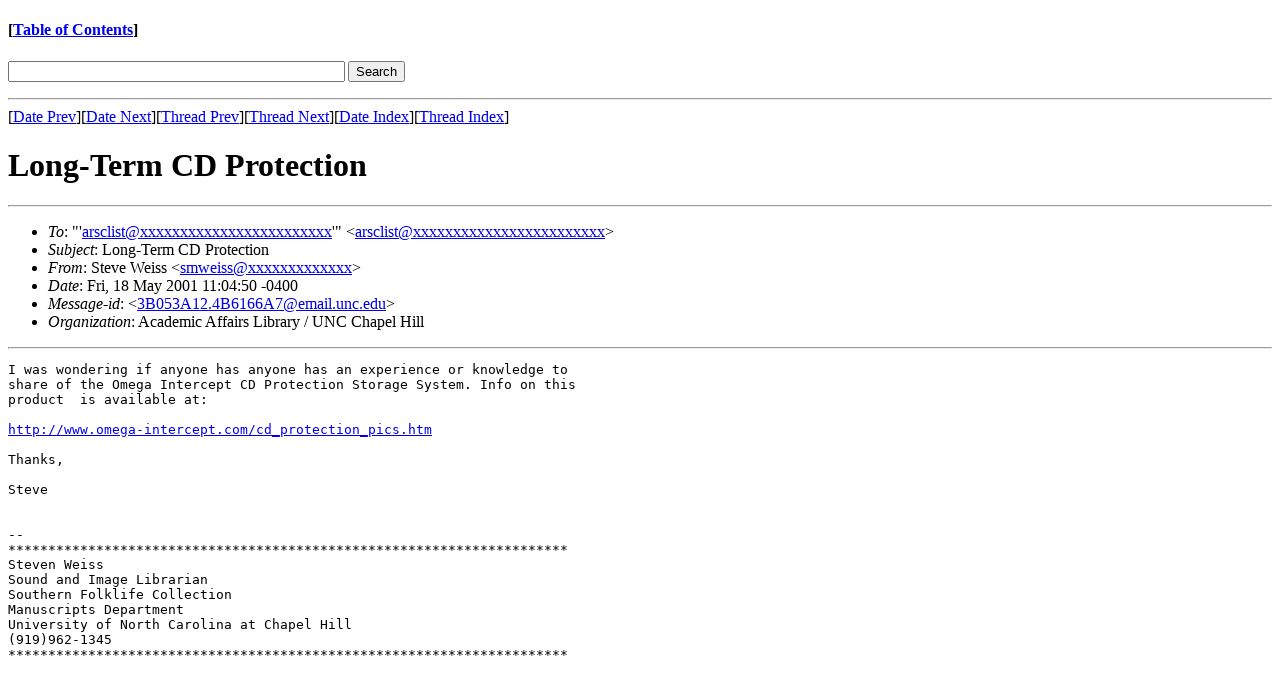

--- FILE ---
content_type: text/html; charset=utf-8
request_url: https://cool.culturalheritage.org/byform/mailing-lists/arsclist/2001/05/msg00066.html
body_size: 1355
content:
<!-- MHonArc v2.6.8 -->
<!--X-Subject: Long&#45;Term CD Protection -->
<!--X-From-R13: Egrir Irvff <fzjrvffNrznvy.hap.rqh> -->
<!--X-Date: Fri, 18 May 2001 11:04:50 &#45;0400 -->
<!--X-Message-Id: 3B053A12.4B6166A7@email.unc.edu -->
<!--X-Content-Type: text/plain -->
<!--X-Head-End-->
<!doctype html public "-//W3C//DTD HTML//EN">
<html>
<head>
<title>Long-Term CD Protection</title>
</head>
<body>
<!--X-Body-Begin-->
<!--X-User-Header-->
<h4>
[<a href="../../">Table of Contents</a>]

</h4>


<!-- Google CSE Search Box Begins  -->
<!-- Use of this code assumes agreement with the Google Custom Search Terms of Service. -->
<!-- The terms of service are available at http://www.google.com/coop/docs/cse/tos.html -->

<form id="cref" action="http://cool.conservation-us.org/byform/mailing-lists/arsclist/results.html">

<font size=-1>

  <input type="hidden" name="cref" value="http://cool.conservation-us.org/cse/arsc-cse.xml" />
  <input type="text" name="q" size="40" />
  <input type="hidden" name="cof" value="FORID:9"/>
  <input type="submit" name="sa" value="Search" />

</font>
</form>

<script type="text/javascript" src="http://google.com/coop/cse/brand?form=cref"></script>

<!-- Google CSE Search Box Ends -->

<p></p>
<!--X-User-Header-End-->
<!--X-TopPNI-->
<hr>
[<a href="msg00065.html">Date Prev</a>][<a href="msg00067.html">Date Next</a>][<a href="msg00065.html">Thread Prev</a>][<a href="msg00067.html">Thread Next</a>][<a href="index.html#00066">Date Index</a>][<a href="threads.html#00066">Thread Index</a>]
<!--X-TopPNI-End-->
<!--X-MsgBody-->
<!--X-Subject-Header-Begin-->
<h1>Long-Term CD Protection</h1>
<hr>
<!--X-Subject-Header-End-->
<!--X-Head-of-Message-->
<ul>
<li><em>To</em>: &quot;'<a href="mailto:arsclist@DOMAIN.HIDDEN">arsclist@xxxxxxxxxxxxxxxxxxxxxxxx</a>'&quot;  &lt;<a href="mailto:arsclist@DOMAIN.HIDDEN">arsclist@xxxxxxxxxxxxxxxxxxxxxxxx</a>&gt;</li>
<li><em>Subject</em>: Long-Term CD Protection</li>
<li><em>From</em>: Steve Weiss &lt;<a href="mailto:smweiss@DOMAIN.HIDDEN">smweiss@xxxxxxxxxxxxx</a>&gt;</li>
<li><em>Date</em>: Fri, 18 May 2001 11:04:50 -0400</li>
<li><em>Message-id</em>: &lt;<a href="msg00066.html">3B053A12.4B6166A7@email.unc.edu</a>&gt;</li>
<li><em>Organization</em>: Academic Affairs Library / UNC Chapel Hill</li>
</ul>
<!--X-Head-of-Message-End-->
<!--X-Head-Body-Sep-Begin-->
<hr>
<!--X-Head-Body-Sep-End-->
<!--X-Body-of-Message-->
<pre>I was wondering if anyone has anyone has an experience or knowledge to
share of the Omega Intercept CD Protection Storage System. Info on this
product  is available at:

<a  href="http://www.omega-intercept.com/cd_protection_pics.htm">http://www.omega-intercept.com/cd_protection_pics.htm</a>

Thanks,

Steve


--
**********************************************************************
Steven Weiss
Sound and Image Librarian
Southern Folklife Collection
Manuscripts Department
University of North Carolina at Chapel Hill
(919)962-1345
**********************************************************************



</pre>
<!--X-Body-of-Message-End-->
<!--X-MsgBody-End-->
<!--X-Follow-Ups-->
<hr>

<!--X-Follow-Ups-End-->
<!--X-References-->
<!--X-References-End-->
<!--X-BotPNI-->
<ul>
<li>Prev by Date:
<strong><a href="msg00065.html">Re: arsclist query on reformatting media</a></strong>
</li>
<li>Next by Date:
<strong><a href="msg00067.html">Fw: Affect Update on UCITA May, 23 2001</a></strong>
</li>
<li>Previous by thread:
<strong><a href="msg00065.html">Re: arsclist query on reformatting media</a></strong>
</li>
<li>Next by thread:
<strong><a href="msg00067.html">Fw: Affect Update on UCITA May, 23 2001</a></strong>
</li>
<li>Index(es):
<ul>
<li><a href="index.html#00066"><strong>Date</strong></a></li>
<li><a href="threads.html#00066"><strong>Thread</strong></a></li>
</ul>
</li>
</ul>

<!--X-BotPNI-End-->
<!--X-User-Footer-->
<h4>
[<a href="threads.html">Subject index</a>]
[<a href="index.html">Index for current month</a>]
[<a href="../../">Table of Contents</a>]

</h4>


<!-- Google CSE Search Box Begins  -->
<!-- Use of this code assumes agreement with the Google Custom Search Terms of Service. -->
<!-- The terms of service are available at http://www.google.com/coop/docs/cse/tos.html -->

<form id="cref" action="http://cool.conservation-us.org/byform/mailing-lists/arsclist/results.html">

<font size=-1>

  <input type="hidden" name="cref" value="http://cool.conservation-us.org/cse/arsc-cse.xml" />
  <input type="text" name="q" size="40" />
  <input type="hidden" name="cof" value="FORID:9"/>
  <input type="submit" name="sa" value="Search" />

</font>
</form>

<script type="text/javascript" src="http://google.com/coop/cse/brand?form=cref"></script>

<!-- Google CSE Search Box Ends -->

<p></p>
<!--X-User-Footer-End-->
</body>
</html>
